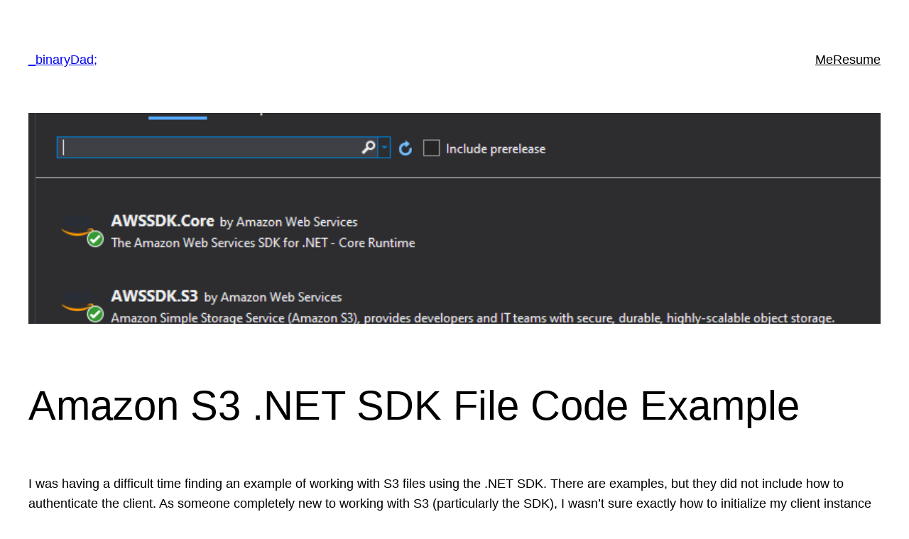

--- FILE ---
content_type: text/css
request_url: https://binarydad.com/wp-content/plugins/code-syntax-block/assets/prism-nord.css?ver=1716607351
body_size: 1122
content:
/**
 * Nord Theme Originally by Arctic Ice Studio
 * https://nordtheme.com
 *
 * Ported for PrismJS by Zane Hitchcoxc (@zwhitchcox) and Gabriel Ramos (@gabrieluizramos)
 */

pre.wp-block-code code {
	color: #f8f8f2;
	padding-left: 0;
	border: none;
	overflow-x: initial;
}

code[class*='language-'],
pre[class*='language-'] {
	color: #f8f8f2;
	background: none;
	font-family: Hack, 'Fira Code', Consolas, Monaco, 'Andale Mono',
		'Ubuntu Mono', monospace;
	text-align: left;
	white-space: pre;
	word-spacing: normal;
	word-break: normal;
	word-wrap: normal;
	line-height: 1.5;
	-moz-tab-size: 4;
	-o-tab-size: 4;
	tab-size: 4;
	-webkit-hyphens: none;
	-moz-hyphens: none;
	-ms-hyphens: none;
	hyphens: none;
}

/* Code blocks */
pre.wp-block-code {
	background: #2e3440;
	overflow: auto;
}

:where(pre.wp-block-code) {
	padding: 1em;
	margin: 0.5em auto;
	border-radius: 0.3em;
}

.token.comment,
.token.prolog,
.token.doctype,
.token.cdata {
	color: #636f88;
}

.token.punctuation {
	color: #81a1c1;
}

.namespace {
	opacity: 0.7;
}

.token.property,
.token.tag,
.token.constant,
.token.symbol,
.token.deleted {
	color: #81a1c1;
}

.token.number {
	color: #b48ead;
}

.token.boolean {
	color: #81a1c1;
}

.token.selector,
.token.attr-name,
.token.string,
.token.char,
.token.builtin,
.token.inserted {
	color: #a3be8c;
}

.token.operator,
.token.entity,
.token.url,
.language-css .token.string,
.style .token.string,
.token.variable {
	color: #81a1c1;
}

.token.atrule,
.token.attr-value,
.token.function,
.token.class-name {
	color: #88c0d0;
}

.token.keyword {
	color: #81a1c1;
}

.token.regex,
.token.important {
	color: #ebcb8b;
}

.token.important,
.token.bold {
	font-weight: bold;
}

.token.italic {
	font-style: italic;
}

.token.entity {
	cursor: help;
}

pre.line-numbers {
	position: relative;
	padding-left: 3.8em;
	counter-reset: linenumber;
}

pre.line-numbers > code {
	position: relative;
	/* Padding can be tweaked by themes, but if top padding is off
	/* the line numbers don't align with the row. */
	padding-top: 0 !important;
}

.line-numbers .line-numbers-rows {
	position: absolute;
	pointer-events: none;
	top: 0;
	font-size: 100%;
	left: -3.8em;
	width: 3em; /* works for line-numbers below 1000 lines */
	letter-spacing: -1px;
	border-right: 0;

	-webkit-user-select: none;
	-moz-user-select: none;
	-ms-user-select: none;
	user-select: none;
}

.line-numbers-rows > span {
	pointer-events: none;
	display: block;
	counter-increment: linenumber;
}

.line-numbers-rows > span:before {
	content: counter( linenumber );
	color: #5c6370;
	display: block;
	padding-right: 0.8em;
	text-align: right;
}

.prism-titlename {
	margin: -16px -16px 24px -16px;
	padding: 4px 16px;
	font-family: -apple-system, BlinkMacSystemFont, 'Segoe UI', Roboto,
		Oxygen-Sans, Ubuntu, Cantarell, 'Helvetica Neue', sans-serif;
	font-weight: bold;
	color: #ebcb8b;
	background-color: #383c44;
}
